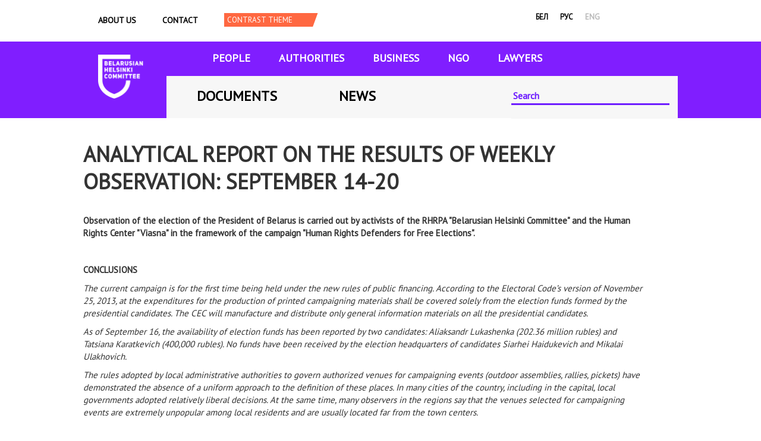

--- FILE ---
content_type: text/html; charset=utf-8
request_url: https://www.belhelcom.org/en/document/analytical-report-results-weekly-observation-september-14-20
body_size: 11034
content:
<!doctype html>
<html lang="en" dir="ltr">

<head>
  <meta charset="utf-8">
  <title>Analytical report on the results of weekly observation: September 14-20 | Беларускі Хельсінкскі Камітэт</title>
  <style type="text/css" media="all">
@import url("https://belhelcom.org/modules/system/system.base.css?shqsps");
@import url("https://belhelcom.org/modules/system/system.menus.css?shqsps");
@import url("https://belhelcom.org/modules/system/system.messages.css?shqsps");
@import url("https://belhelcom.org/modules/system/system.theme.css?shqsps");
</style>
<style type="text/css" media="all">
@import url("https://belhelcom.org/modules/field/theme/field.css?shqsps");
@import url("https://belhelcom.org/modules/node/node.css?shqsps");
@import url("https://belhelcom.org/modules/user/user.css?shqsps");
@import url("https://belhelcom.org/sites/all/modules/views/css/views.css?shqsps");
@import url("https://belhelcom.org/sites/all/modules/ckeditor/css/ckeditor.css?shqsps");
</style>
<style type="text/css" media="all">
@import url("https://belhelcom.org/sites/all/modules/colorbox/styles/default/colorbox_style.css?shqsps");
@import url("https://belhelcom.org/sites/all/modules/ctools/css/ctools.css?shqsps");
@import url("https://belhelcom.org/modules/locale/locale.css?shqsps");
@import url("https://belhelcom.org/sites/all/modules/responsive_menus/styles/responsive_menus_simple/css/responsive_menus_simple.css?shqsps");
</style>
<style type="text/css" media="all">
@import url("https://belhelcom.org/sites/all/themes/omega/alpha/css/alpha-reset.css?shqsps");
@import url("https://belhelcom.org/sites/all/themes/omega/alpha/css/alpha-mobile.css?shqsps");
@import url("https://belhelcom.org/sites/all/themes/omega/alpha/css/alpha-alpha.css?shqsps");
@import url("https://belhelcom.org/sites/all/themes/omega/omega/css/formalize.css?shqsps");
@import url("https://belhelcom.org/sites/all/themes/omega/omega/css/omega-text.css?shqsps");
@import url("https://belhelcom.org/sites/all/themes/omega/omega/css/omega-branding.css?shqsps");
@import url("https://belhelcom.org/sites/all/themes/omega/omega/css/omega-menu.css?shqsps");
@import url("https://belhelcom.org/sites/all/themes/omega/omega/css/omega-forms.css?shqsps");
@import url("https://belhelcom.org/sites/all/themes/omega/omega/css/omega-visuals.css?shqsps");
@import url("https://belhelcom.org/sites/all/themes/bhk/css/global.css?shqsps");
</style>
<style type="text/css" media="all">
@import url("https://belhelcom.org/sites/all/themes/bhk/css/bhk-alpha-default.css?shqsps");
@import url("https://belhelcom.org/sites/all/themes/bhk/css/bhk-alpha-default-normal.css?shqsps");
@import url("https://belhelcom.org/sites/all/themes/omega/alpha/css/grid/alpha_default/normal/alpha-default-normal-12.css?shqsps");
</style>
  <script type="text/javascript" src="https://belhelcom.org/sites/default/files/js/js_0RyHJ63yYLuaWsodCPCgSD8dcTIA0dqcDf8-7c2XdBw.js"></script>
<script type="text/javascript" src="https://belhelcom.org/sites/default/files/js/js_R9UbiVw2xuTUI0GZoaqMDOdX0lrZtgX-ono8RVOUEVc.js"></script>
<script type="text/javascript" src="https://belhelcom.org/sites/default/files/js/js_SsHzp_IuBOGGaH_EQo61qMOd7c4I4zWZsKaDp56XKJk.js"></script>
<script type="text/javascript" src="https://belhelcom.org/sites/default/files/js/js_43n5FBy8pZxQHxPXkf-sQF7ZiacVZke14b0VlvSA554.js"></script>
<script type="text/javascript">
<!--//--><![CDATA[//><!--
jQuery.extend(Drupal.settings, {"basePath":"\/","pathPrefix":"en\/","ajaxPageState":{"theme":"bhk","theme_token":"onaZj0mfjpLcGa2nvvSZq6Tq-8ykdKqW3kQ0wi6D1Nk","js":{"sites\/all\/modules\/jquery_update\/replace\/jquery\/1.7\/jquery.min.js":1,"misc\/jquery-extend-3.4.0.js":1,"misc\/jquery.once.js":1,"misc\/drupal.js":1,"sites\/all\/modules\/admin_menu\/admin_devel\/admin_devel.js":1,"sites\/all\/libraries\/colorbox\/jquery.colorbox-min.js":1,"sites\/all\/modules\/colorbox\/js\/colorbox.js":1,"sites\/all\/modules\/colorbox\/styles\/default\/colorbox_style.js":1,"sites\/all\/modules\/jcaption\/jcaption.js":1,"sites\/all\/modules\/ctools\/js\/auto-submit.js":1,"sites\/all\/modules\/responsive_menus\/styles\/responsive_menus_simple\/js\/responsive_menus_simple.js":1,"sites\/all\/themes\/omega\/omega\/js\/jquery.formalize.js":1,"sites\/all\/themes\/omega\/omega\/js\/omega-mediaqueries.js":1},"css":{"modules\/system\/system.base.css":1,"modules\/system\/system.menus.css":1,"modules\/system\/system.messages.css":1,"modules\/system\/system.theme.css":1,"modules\/field\/theme\/field.css":1,"modules\/node\/node.css":1,"modules\/user\/user.css":1,"sites\/all\/modules\/views\/css\/views.css":1,"sites\/all\/modules\/ckeditor\/css\/ckeditor.css":1,"sites\/all\/modules\/colorbox\/styles\/default\/colorbox_style.css":1,"sites\/all\/modules\/ctools\/css\/ctools.css":1,"modules\/locale\/locale.css":1,"sites\/all\/modules\/responsive_menus\/styles\/responsive_menus_simple\/css\/responsive_menus_simple.css":1,"sites\/all\/themes\/omega\/alpha\/css\/alpha-reset.css":1,"sites\/all\/themes\/omega\/alpha\/css\/alpha-mobile.css":1,"sites\/all\/themes\/omega\/alpha\/css\/alpha-alpha.css":1,"sites\/all\/themes\/omega\/omega\/css\/formalize.css":1,"sites\/all\/themes\/omega\/omega\/css\/omega-text.css":1,"sites\/all\/themes\/omega\/omega\/css\/omega-branding.css":1,"sites\/all\/themes\/omega\/omega\/css\/omega-menu.css":1,"sites\/all\/themes\/omega\/omega\/css\/omega-forms.css":1,"sites\/all\/themes\/omega\/omega\/css\/omega-visuals.css":1,"sites\/all\/themes\/bhk\/css\/global.css":1,"normal::sites\/all\/themes\/bhk\/css\/bhk-alpha-default.css":1,"normal::sites\/all\/themes\/bhk\/css\/bhk-alpha-default-normal.css":1,"sites\/all\/themes\/omega\/alpha\/css\/grid\/alpha_default\/normal\/alpha-default-normal-12.css":1}},"colorbox":{"opacity":"0.85","current":"{current} of {total}","previous":"\u00ab Prev","next":"Next \u00bb","close":"Close","maxWidth":"98%","maxHeight":"98%","fixed":true,"mobiledetect":true,"mobiledevicewidth":"480px"},"jcaption":{"jcaption_selectors":[".content .content img.caption"],"jcaption_alt_title":"alt","jcaption_requireText":1,"jcaption_copyStyle":1,"jcaption_removeStyle":1,"jcaption_removeClass":1,"jcaption_removeAlign":1,"jcaption_copyAlignmentToClass":0,"jcaption_copyFloatToClass":1,"jcaption_copyClassToClass":1,"jcaption_autoWidth":1,"jcaption_keepLink":0,"jcaption_styleMarkup":"font-style: italic; text-align: center;","jcaption_animate":0,"jcaption_showDuration":"200","jcaption_hideDuration":"200"},"urlIsAjaxTrusted":{"\/en\/search-index":true,"\/en\/document\/analytical-report-results-weekly-observation-september-14-20":true},"responsive_menus":[{"toggler_text":"\u2630","selectors":["#block-menu-menu-mobile-menu"],"media_size":"768","media_unit":"px","absolute":"1","remove_attributes":"1","responsive_menus_style":"responsive_menus_simple"}],"omega":{"layouts":{"primary":"normal","order":["narrow","normal","wide"],"queries":{"narrow":"all and (min-width: 740px) and (min-device-width: 740px), (max-device-width: 800px) and (min-width: 740px) and (orientation:landscape)","normal":"all and (min-width: 980px) and (min-device-width: 980px), all and (max-device-width: 1024px) and (min-width: 1024px) and (orientation:landscape)","wide":"all and (min-width: 1220px)"}}}});
//--><!]]>
</script>
  <meta http-equiv="Content-Type" content="text/html; charset=utf-8" />
<link rel="amphtml" href="https://belhelcom.org/en/document/analytical-report-results-weekly-observation-september-14-20?amp" />
<link rel="shortcut icon" href="https://belhelcom.org/sites/default/files/cornflower_1.ico" type="image/vnd.microsoft.icon" />
<meta name="description" content="Observation of the election of the President of Belarus is carried out by activists of the RHRPA &quot;Belarusian Helsinki Committee&quot; and the Human Rights Center &quot;Viasna&quot; in the framework of the campaign &quot;Human Rights Defenders for Free Elections&quot;.   CONCLUSIONS" />
<link rel="image_src" href="https://belhelcom.org/sites/all/themes/bhk/images/222.jpg" />
<link rel="canonical" href="https://belhelcom.org/en/document/analytical-report-results-weekly-observation-september-14-20" />
<link rel="shortlink" href="https://belhelcom.org/en/node/589" />
<meta property="og:site_name" content="Беларускі Хельсінкскі Камітэт" />
<meta property="og:type" content="article" />
<meta property="og:url" content="https://belhelcom.org/en/document/analytical-report-results-weekly-observation-september-14-20" />
<meta property="og:title" content="Analytical report on the results of weekly observation: September 14-20" />
<meta property="og:description" content="Observation of the election of the President of Belarus is carried out by activists of the RHRPA &quot;Belarusian Helsinki Committee&quot; and the Human Rights Center &quot;Viasna&quot; in the framework of the campaign &quot;Human Rights Defenders for Free Elections&quot;.   CONCLUSIONS" />
<meta property="og:updated_time" content="2016-11-27T02:06:52+03:00" />
<meta property="og:image" content="https://belhelcom.org/sites/all/themes/bhk/images/222.jpg" />
<meta property="article:published_time" content="2015-09-21T16:10:54+03:00" />
<meta property="article:modified_time" content="2016-11-27T02:06:52+03:00" />

  <script>
    (function(w, d, s, l, i) {
      w[l] = w[l] || [];
      w[l].push({
        'gtm.start': new Date().getTime(),
        event: 'gtm.js'
      });
      var f = d.getElementsByTagName(s)[0],
        j = d.createElement(s),
        dl = l != 'dataLayer' ? '&l=' + l : '';
      j.async = true;
      j.src =
        'https://www.googletagmanager.com/gtm.js?id=' + i + dl;
      f.parentNode.insertBefore(j, f);
    })(window, document, 'script', 'dataLayer', 'GTM-KDZ8DJ5');
  </script>
  <!-- End Google Tag Manager -->
</head>

<body class="html not-front not-logged-in no-sidebars page-node page-node- page-node-589 node-type-document i18n-en"  class="html not-front not-logged-in page-node page-node- page-node-589 node-type-document i18n-en context-document">
  <!-- Google Tag Manager (noscript) -->
  <noscript><iframe src="https://www.googletagmanager.com/ns.html?id=GTM-KDZ8DJ5" height="0" width="0" style="display:none;visibility:hidden"></iframe></noscript>
  <!-- End Google Tag Manager (noscript) -->
      <div class="page clearfix" id="page">
      <header id="section-header" class="section section-header">
  <div id="zone-user-wrapper" class="zone-wrapper zone-user-wrapper clearfix">  
  <div id="zone-user" class="zone zone-user clearfix container-12">
    <div class="grid-8 region region-user-first" id="region-user-first">
  <div class="region-inner region-user-first-inner">
    <div class="block block-menu block-menu-mobile-menu block-menu-menu-mobile-menu odd block-without-title" id="block-menu-menu-mobile-menu">
  <div class="block-inner clearfix">
                
    <div class="content clearfix">
      <ul class="menu"><li class="first leaf"><a href="/en/about" title="">About us</a></li>
<li class="leaf"><a href="/en/node/230" title="">Contact</a></li>
<li class="leaf"><a href="/en/news" title="">News</a></li>
<li class="leaf"><a href="/en/docs" title="">Documents</a></li>
<li class="leaf"><a href="/en/node/137" title="">Authorities</a></li>
<li class="leaf"><a href="/en/node/143" title="">Business</a></li>
<li class="leaf"><a href="/en/node/122" title="">For people</a></li>
<li class="leaf"><a href="/en/node/152" title="">FOR LAWERS</a></li>
<li class="leaf"><a href="/en/node/131" title="">NGO</a></li>
<li class="last leaf"><a href="/en/search-index" title="">Search</a></li>
</ul>    </div>
  </div>
</div><div class="block block-system block-menu block-main-menu block-system-main-menu even block-without-title" id="block-system-main-menu">
  <div class="block-inner clearfix">
                
    <div class="content clearfix">
      <ul class="menu"><li class="first leaf"><a href="/en/about" title="">About us</a></li>
<li class="last leaf"><a href="/en/contact">Contact</a></li>
</ul>    </div>
  </div>
</div><div class="block block-switchtheme block-switch-form block-switchtheme-switch-form odd block-without-title" id="block-switchtheme-switch-form">
  <div class="block-inner clearfix">
                
    <div class="content clearfix">
      <form action="/en/document/analytical-report-results-weekly-observation-september-14-20" method="post" id="switchtheme-switch-form" accept-charset="UTF-8"><div><div class="container-inline form-wrapper" id="edit-widget"><div class="form-item form-type-select form-item-theme">
 <select id="edit-theme" name="theme" class="form-select required"><option value="contrast">Contrast theme</option></select>
</div>
<div class="form-actions form-wrapper" id="edit-actions"><input type="submit" id="switchtheme-submit" name="op" value="Contrast theme" class="form-submit" /></div></div><input type="hidden" name="form_build_id" value="form-qyPPOaou9Ir06Nn1uApZYqEX0XefojfNQpAou7Cmtrg" />
<input type="hidden" name="form_id" value="switchtheme_switch_form" />
</div></form>    </div>
  </div>
</div>  </div>
</div><div class="grid-4 region region-user-second" id="region-user-second">
  <div class="region-inner region-user-second-inner">
    <div class="block block-locale block-language block-locale-language odd block-without-title" id="block-locale-language">
  <div class="block-inner clearfix">
                
    <div class="content clearfix">
      <ul class="language-switcher-locale-url"><li class="be first"><a href="/be/document/analitychnaya-tydnyovaya-spravazdacha-pa-vynikah-nazirannya-14-20-verasnya" class="language-link" xml:lang="be" title="Аналітычная тыднёвая справаздача па выніках назірання: 14 - 20 верасня" lang="be">бел</a></li>
<li class="ru"><a href="/ru/document/analiticheskiy-nedelnyy-otchet-po-itogam-nablyudeniya-14-20-sentyabrya" class="language-link" xml:lang="ru" title="Аналитический недельный отчет по итогам наблюдения: 14 – 20 сентября" lang="ru">рус</a></li>
<li class="en last active"><a href="/en/document/analytical-report-results-weekly-observation-september-14-20" class="language-link active" xml:lang="en" title="Analytical report on the results of weekly observation: September 14-20" lang="en">eng</a></li>
</ul>    </div>
  </div>
</div>  </div>
</div>  </div>
</div><div id="zone-branding-wrapper" class="zone-wrapper zone-branding-wrapper clearfix">  
  <div id="zone-branding" class="zone zone-branding clearfix container-12">
    <div class="grid-12 region region-branding" id="region-branding">
  <div class="region-inner region-branding-inner">
        <div class="branding-data clearfix">
            <div class="logo-img">
        <a href="/en" rel="home" title=""><img alt="Беларускі Хельсінкскі Камітэт" src="https://belhelcom.org/sites/default/files/logo-bhk-eng%402x.png" id="logo" /></a>      </div>
                </div>
        <div class="block block-menu block-menu-main-sections block-menu-menu-main-sections odd block-without-title" id="block-menu-menu-main-sections">
  <div class="block-inner clearfix">
                
    <div class="content clearfix">
      <ul class="menu"><li class="first leaf"><a href="/en/for-people" title="">People</a></li>
<li class="leaf"><a href="/en/government" title="">Authorities</a></li>
<li class="leaf"><a href="/en/business" title="">Business</a></li>
<li class="leaf"><a href="/en/ngo" title="">NGO</a></li>
<li class="last leaf"><a href="/en/media" title="">Lawyers</a></li>
</ul>    </div>
  </div>
</div><div class="block block-menu block-menu-documents-news block-menu-menu-documents-news even block-without-title" id="block-menu-menu-documents-news">
  <div class="block-inner clearfix">
                
    <div class="content clearfix">
      <ul class="menu"><li class="first leaf"><a href="/en/docs" title="">Documents</a></li>
<li class="last leaf"><a href="/en/news" title="">News</a></li>
</ul>    </div>
  </div>
</div><div class="block block-views block--exp-search-page block-views-exp-search-page odd block-without-title" id="block-views-exp-search-page">
  <div class="block-inner clearfix">
                
    <div class="content clearfix">
      <form class="ctools-auto-submit-full-form" action="/en/search-index" method="get" id="views-exposed-form-search-page" accept-charset="UTF-8"><div><div class="views-exposed-form">
  <div class="views-exposed-widgets clearfix">
          <div id="edit-search-api-wrapper" class="views-exposed-widget views-widget-filter-search_api_views_fulltext">
                        <div class="views-widget">
          <div class="form-item form-type-textfield form-item-search-api">
 <input placeholder="Search" type="text" id="edit-search-api" name="search_api" value="" size="30" maxlength="128" class="form-text" />
</div>
        </div>
              </div>
                    <div class="views-exposed-widget views-submit-button">
      <input class="ctools-use-ajax ctools-auto-submit-click js-hide form-submit" type="submit" id="edit-submit-search" name="" value="SEARCH" />    </div>
      </div>
</div>
</div></form>    </div>
  </div>
</div>  </div>
</div>  </div>
</div><div id="zone-menu-wrapper" class="zone-wrapper zone-menu-wrapper clearfix">  
  <div id="zone-menu" class="zone zone-menu clearfix container-12">
    <div class="grid-12 region region-menu" id="region-menu">
  <div class="region-inner region-menu-inner">
          </div>
</div>
  </div>
</div></header>    
      <section id="section-content" class="section section-content">
  <div id="zone-content-wrapper" class="zone-wrapper zone-content-wrapper clearfix">  
  <div id="zone-content" class="zone zone-content clearfix container-12">    
        
        <div class="grid-12 region region-content" id="region-content">
  <div class="region-inner region-content-inner">
    <a id="main-content"></a>
                <h1 class="title" id="page-title">Analytical report on the results of weekly observation: September 14-20</h1>
                        <div class="block block-system block-main block-system-main odd block-without-title" id="block-system-main">
  <div class="block-inner clearfix">
                
    <div class="content clearfix">
      <article about="/en/document/analytical-report-results-weekly-observation-september-14-20" typeof="sioc:Item foaf:Document" class="node node-document node-published node-not-promoted node-not-sticky author-editor odd clearfix" id="node-document-589">
        <span property="dc:title" content="Analytical report on the results of weekly observation: September 14-20" class="rdf-meta element-hidden"></span>    
  
  <div class="content clearfix">
    <div class="field field-name-body field-type-text-with-summary field-label-hidden"><div class="field-items"><div class="field-item odd" property="content:encoded"><p><strong>Observation of the election of the President of Belarus is carried out by activists of the RHRPA "Belarusian Helsinki Committee" and the Human Rights Center "Viasna" in the framework of the campaign "Human Rights Defenders for Free Elections".</strong></p>
<p> </p>
<p><strong>CONCLUSIONS</strong></p>
<p><em>The current campaign is for the first time being held under the new rules of public financing. According to the Electoral Code’s version of November 25, 2013, at the expenditures for the production of printed campaigning materials shall be covered solely from the election funds formed by the presidential candidates. The CEC will manufacture and distribute only general information materials on all the presidential candidates.</em></p>
<p><em>As of September 16, the availability of election funds has been reported by two candidates: Aliaksandr Lukashenka (202.36 million rubles) and Tatsiana Karatkevich (400,000 rubles). No funds have been received by the election headquarters of candidates Siarhei Haidukevich and Mikalai Ulakhovich.</em></p>
<p><em>The rules adopted by local administrative authorities to govern authorized venues for campaigning events (outdoor assemblies, rallies, pickets) have demonstrated the absence of a uniform approach to the definition of these places. In many cities of the country, including in the capital, local governments adopted relatively liberal decisions. At the same time, many observers in the regions say that the venues selected for campaigning events are extremely unpopular among local residents and are usually located far from the town centers.</em></p>
<p><em>In general, observers say the campaign is extremely lukewarm and unobtrusive for the voters. The only significant and visible campaigning event was last week’s TV addresses by three of the presidential candidates: Tatsiana Karatkevich, Siarhei Haidukevich, and Mikalai Ulakhovich.</em></p>
<p><em>Local authorities have arranged </em><a href="http://elections2015.spring96.org/en/news/79903"><em>numerous actions and cultural events</em></a><em> with the participation of Belarusian popstars, which are attended by heads of local executive authorities. The officials call on the citizens to vote for the incumbent. In particular, the ONT state-run television channel broadcast several concerts in the framework of an action entitled “We Are Together”, using a graphic symbol identical to that used in the production of printed campaign materials of residential candidate and the incumbent Aliaksandr Lukashenka.</em></p>
<p><em>The campaign observers in Salihorsk documented preparations by managers of the Belaruskali potash fertilizers giant aimed at exercising administrative control of the employees’ turnout, which constitutes a violation of the electoral law and contains elements of an offense against the constitutional rights and freedoms of the citizen. The violation has been appealed by the campaign’s lawyers to the prosecuting authorities and the Salihorsk district department of the Investigative Committee. They asked to give a legal assessment of the alleged violations.</em></p>
<p><strong>1. Preparations for the election by local executive authorities</strong></p>
<p>In accordance with the CEC’s Election Schedule, local executive and administrative bodies in coordination with the respective territorial election commissions were to determine no later than September 14 venues to host public events (outdoor meetings, rallies, pickets; to be held under a notification procedure) organized by the presidential candidates and their trustees. These authorities were to determine by September 14 premises for meetings of the presidential candidates and their trustees with voters, as well as for election meetings organized by the voters.</p>
<p>Information provided by the campaign’s long-term observers suggests the absence of a uniform approach of local executive authorities to the selection of venues for campaigning events. In a number of cases, campaigning locations are not popular among local residents and are located far from the town center.</p>
<p>On September 11, the Hlusk district executive committee’s website published decisions Nos. 21-14, 21-15, and 21-16, which determined conditions for election campaigning in the town. According to them, there is only one place for indoor electoral events, the Aryjon cinema, with another venue, the city stadium, for outdoor events. The district center, which has 7,800 residents, will have only three information stands for posting campaigning materials. According to the campaign’s observer, local government has not created adequate conditions for electoral campaigning, which have deteriorated significantly since collecting signatures for the nomination of candidates, when picketing was allowed in a greater number of places.</p>
<p>The Hrodna city executive committee’s decision of September 9 mentioned eight places for posting campaigning materials in the city’s Lieninski district, of which only one can be considered suitable for campaigning, a plaza adjacent to the youth center “Hrodna” in Savieckaja Street. The remaining places are not frequented by the city residents: the remote Kaloža Park, as well as several stadiums owned by high schools and a medical college. Campaigning opportunities in the city’s Kastryčnicki district are as poor: all the eleven locations are desolate. Most of them are playgrounds of local schools.</p>
<p>The Chocimsk district executive committee authorized only one campaigning location in the entire district, the city stadium in Lieninskaja Street. A local activist Valery Karankevich says: “The municipal stadium in Chocimsk is an almost deserted place. Sports are in decline in Chocimsk, and you can only see grazing goats and horses near the stadium. I used to stage pickets there during the 2010 presidential elections and the 2012 parliamentary elections, and there were nearly no people at all there. Back in 2012, police officers detained me on that authorized place during a picket that I staged as a candidate for the House of Representatives. I believe that by their decision the Chocimsk officials have done everything to ban any information about alternative candidates, so that the people could never learn anything about them.”</p>
<p>Locations authorized for campaigning events in the Lieninski and Kastryčnicki districts of Mahilioŭ are still not fit for the purpose. According to the campaign’s long-term observer Barys Bukhel, there is no substantial progress in this respect in comparison with previous elections. “Among new developments, campaigning is allowed near the Hipa hypermarket and the Atlas shopping center in the Kastryčnicki district. The plaza outside the Rublioŭski supermarket can no longer be used for campaigning events. All the other places actually remained from the previous election. The city center is actually banned for campaigning,” said Barys Bukhel.</p>
<p>At the same time, many observers believe that the decisions of the local executive authorities to determine the venues for campaign meetings (both outdoor and indoor), and the locations for the placing printed campaign materials are quite liberal and create suitable conditions for campaigning.</p>
<p>The Minsk city executive committee has published its decision on campaigning locations, as well as a list of premises for meetings of presidential candidates with voters and the list of places where informational boards could be installed. As during the campaign of 2010, campaigning events can be held in any suitable places on the territory of Minsk with the exception of a number of locations and facilities: the metro, pedestrian subways, six central squares, places located near government buildings, court buildings, and childcare facilities.</p>
<p>203 premises have been selected across the city to host meetings of presidential candidates and their trustees with voters, as well as campaign meetings organized by the voters: most of them are assembly halls in education and housing facilities.</p>
<p>Printed campaign products can be placed at the information stands of housing maintenance organizations (including information stands located near the entrances to residential buildings), dormitories, healthcare institutions located on the territory of Minsk.</p>
<p>Placing campaign materials of the candidates for President of the Republic of Belarus on information boards of organizations located in the territory of Minsk, the above list is not defined for the purposes of these places, with the permission of the head of the organization.</p>
<p>In Babrujsk district, presidential candidates and their representatives will be able to campaign out of doors according to a schedule adopted by the executive committee: from 8 a.m. to 10 p.m. Employees of the department of internal affairs are in charge of maintaining public order in these places. Meetings with voters are mainly allowed outside supermarkets and houses of culture, which are the most popular places among rural residents.</p>
<p>The Bychaŭ district executive committee has created favorable conditions for conducting campaigning events: election activities can be held in the Culture Center, the district center of children's arts, the assembly halls of local organizations and a number of cultural and educational institutions of the district. Campaign materials can be pasted on bulletin boards of TECs, organizations, institutions of culture, education, healthcare and commercial facilities, buildings of village councils, as well as on specially equipped boards installed in the settlements of the Bychaŭ district.</p>
<p>At the stage of campaigning in the regions, activities of the executive authorities and administrations of enterprises have become less noticeable as compared with the period of the collection of signatures and the formation of election commissions.</p>
<p>The "Human Rights Defenders for Free Elections" campaign has received information from observers in Salihorsk, who argued that on September 9 the administration of the Belaruskali JSC met with its engineering staff – managers and supervisors of all levels. The meeting was attended by the company’s director general Ivan Halavaty, his deputy for ideology and personnel Anatol Makhlai, and the director of the first mine, Aliaksandr Harbachou. “What I demand from you as your boss and will try to control as much as possible is the turnout on the election day. All heads of units will be obliged to report to their supreme heads about the turnout of their subordinates. It is not that hard, taking into account the existence of the mobile phone communication. What is yet better, do not leave this for the last day if you are not sure you will be able to vote on the day of the elections,” said Mr. Harbachou.</p>
<p>Such actions violate the constitutional right of the voters to decide personally whether to take part in the elections or not, and contain elements of an offense against the constitutional rights and freedoms.</p>
<p><strong>2. Election campaigning</strong></p>
<p>The rules of campaigning activities by the presidential candidates is set by the Electoral Code and the CEC regulations. It is forbidden to disseminate “propaganda of war, appeals for forcible change of the constitutional system, violation of the territorial integrity of the Republic of Belarus, insults or slander in relation to official persons of the Republic of Belarus and other candidates for the position of the President of the Republic of Belarus,” as well as calls to encourage or having aims to urge the disruption or cancellation or postponement of the elections. Any other restrictions and prohibitions are arbitrary. However, Article 49 of the Electoral Code bans as illegal calls for the abandonment of committing electoral actions.</p>
<p>Resolution No. 49 of the Central Election Commission of August 6, 2015 approved regulations on the use of mass media in the preparation and conduct of elections of the President of the Republic of Belarus in 2015.</p>
<p>In accordance with the Regulations, the presidential candidate is entitled to two free-of-charge performances on the TV channel “Belarus 1” and two free-of-charge performances on the First National Channel of the Belarusian Radio. Duration of one performance may not exceed 30 minutes. The speeches cannot use additional audio or video materials. The airtime for the speeches is available on weekdays: on television – from September 14 to 25, from 7 to 8 p.m., on the radio – from September 21 to October 2, from 6.10 to 7.10 p.m. The date and time of airing TV and radio programs with the campaign speeches of each of the presidential candidates is determined in accordance with the draw, which should be conducted by the CEC. TV and radio broadcasts with pre-election speeches of presidential candidates and debates shall be live, but can be recorded and broadcast later if a presidential candidate has chosen the option.</p>
<p>Resolution No. 66 of the Central Election Commission of September 10 determined schedules for the distribution of airtime for the presidential candidates’ campaign speeches on television and radio.</p>
<p>As of September 20, televised addresses were presented by three candidates: Siarhei Haidukevich, Tatsiana Karatkevich, and Mikalai Ulakhovich. Debates will be held in accordance with the Electoral Code, after participation in them was announced by all candidates except for Aliaksandr Lukashenka, who effused to take part in the debates.</p>
<p>The presidential candidate has the right to freely publish their election program in the government-owned newspapers "Sovetskaya Belorussia", "Respublika", "Narodnaja Hazieta", "Zviazda", "Minskiy Kurier", "Zara", "Vitebskiye Vesti", “Homieĺskaja Praŭda”, “Hrodzienskaja Praŭda", "Minskaja praŭda", and "Mahilioŭskija viedamasci". In the publication of election programs complied with the order of their receipt.</p>
<p>In accordance with Article 46 of the Electoral Code, “journalists and official persons of mass media shall be prohibited to conduct information television and radio programs or take part in informing about elections through such mass media if the above persons are candidates for the position of the President of the Republic of Belarus, or their proxies.” In violation of these requirements, a trustee of presidential candidate Aliaksandr Lukashenka, Henadz Davydzka, chairman of the Belarusian TV and Radio Company, participated as the host in the show "Club of Editors", which, among other things, covered the topic of elections.</p>
<p>The current election campaign is being conducted under the new rules of public financing. Previously, the rules governed the local elections in 2014. In accordance with the Electoral Code’s version of November 25, 2013, the CEC is in charge of establishing the rules of allocation and utilization of funds allocated from the national budget for the preparation and conduct of elections, and voluntarily donated to the extrabudgetary funds. These funds will, in particular, be used to manufacture and distribute informational materials about the presidential candidates. In accordance with Article 13 of the Electoral Code, the CEC manufactures general posters with biographical details of the presidential candidates to be placed at the polling stations and other designated locations. It also produces informational materials about the candidates for the President of the Republic of Belarus to be sent to the voters.</p>
<p>In accordance with the new version of Article 48-1, the candidates shall bear expenses of election campaigning (in the previous edition – additional costs). In this regard, the maximum size of expenditures from the election fund of a presidential candidate cannot exceed 9,000 basic units (previously 3,000 basic units). The candidate may donate up to 100% of this amount, an individual – up to 20 basic units, and a legal entity – up to 50 basic units.</p>
<p>According to the CEC, as of September 16, the availability of election funds was reported by two candidates: Aliaksandr Lukashenka (202.36 million rubles) and Tatsiana Karatkevich (400,000 rubles.</p>
<p>Observers report the absence of visual campaigning materials for presidential candidates. Obviously, this is due to the fact that, according to the Election Schedule, the state should complete the manufacturing of informational materials about the candidates to be sent to the voters and the general posters with the biographical information of the candidates for the President of the Republic of Belarus only on September 23. These posters will be placed at the polling stations and other designated locations. Thus, a significant part of the campaign period will be spent without printed campaign materials, unless the candidates produce them at the expense of their election funds.</p>
<p><strong>3. Complaints</strong></p>
<p>The Supreme Court of Belarus rejected a complaint by former presidential contender Viktar Tsiareshchanka against a decision of the CEC to refuse to register him as a presidential candidate. Decisions of the Supreme Court are not subject to appealing.</p>
<p>Natallia Smakhvalava, observers accredited with the Mahilioŭ district TEC, was not provided with information on the composition of local precinct election commissions. The observer complained against the violation of Article 13 of the Electoral Code in connection with the violation of the principle of transparency and openness in the conduct of elections. The Mahilioŭ district TEC found no violations and rejected the appeal.</p>
</div></div></div>  </div>
  
  <div class="clearfix">
          <nav class="links node-links clearfix"></nav>
    
      </div>
</article>    </div>
  </div>
</div>      </div>
</div>  </div>
</div></section>    
  
      <footer id="section-footer" class="section section-footer">
  <div id="zone-footer-wrapper" class="zone-wrapper zone-footer-wrapper clearfix">  
  <div id="zone-footer" class="zone zone-footer clearfix container-12">
    <div class="grid-12 region region-footer-first" id="region-footer-first">
  <div class="region-inner region-footer-first-inner">
    <div class="block block-block block-3 block-block-3 odd block-without-title" id="block-block-3">
  <div class="block-inner clearfix">
                
    <div class="content clearfix">
      <div>
<!--
<div>We support <img alt="" src="https://belhelcom.org/sites/default/files/sdg_web_horisontal_eng.png" style="height:115px; margin-bottom:10px; margin-left:200px; margin-right:200px; margin-top:10px; width:300px" /></div>
-->
<div> </div>

<div>
<!--
<br />
<br />
<br />
<br />
-->
 </div>

<div>
<!--
<br />
<br />
<br />
<br />
<br />
-->
 </div>
</div>
<!--
<div>
<div>
<br />
&nbsp;</div>
-->

<div><a class="facebook" href="https://www.facebook.com/belhelcom" target="blank">Facebook</a> <a class="twitter" href="https://twitter.com/Belhelcom" target="blank">Twitter</a> <a class="vk" href="http://vk.com/belhelcom" target="blank">VK</a> <a class="rss" href="/en/feed" target="blank">RSS</a></div>

    </div>
  </div>
</div>  </div>
</div>  </div>
</div></footer>  </div>  <div class="region region-page-bottom" id="region-page-bottom">
  <div class="region-inner region-page-bottom-inner">
      </div>
</div>  <noscript>
    <style amp-boilerplate>
      body {
        -webkit-animation: none;
        -moz-animation: none;
        -ms-animation: none;
        animation: none;
      }
    </style>
  </noscript>
<script defer src="https://static.cloudflareinsights.com/beacon.min.js/vcd15cbe7772f49c399c6a5babf22c1241717689176015" integrity="sha512-ZpsOmlRQV6y907TI0dKBHq9Md29nnaEIPlkf84rnaERnq6zvWvPUqr2ft8M1aS28oN72PdrCzSjY4U6VaAw1EQ==" data-cf-beacon='{"version":"2024.11.0","token":"1333e45940324895990ec649571064a3","r":1,"server_timing":{"name":{"cfCacheStatus":true,"cfEdge":true,"cfExtPri":true,"cfL4":true,"cfOrigin":true,"cfSpeedBrain":true},"location_startswith":null}}' crossorigin="anonymous"></script>
</body>

</html>

--- FILE ---
content_type: text/css
request_url: https://belhelcom.org/sites/all/themes/bhk/css/global.css?shqsps
body_size: 8876
content:
/* This file will hold styles for the mobile version of your website (mobile first). */
/* This also can include ANY global CSS that applies site-wide. Unless overwritten by a more specific style rule, CSS declarations in global.css will apply site-wide. */
@import url("bootstrap-classes.css");


@import url(https://fonts.googleapis.com/css?family=PT+Sans&subset=latin,cyrillic,cyrillic-ext);
@import url(https://fonts.googleapis.com/css?family=PT+Sans+Bold&subset=latin,cyrillic,cyrillic-ext);
@import url(https://fonts.googleapis.com/css?family=Exo+2:400,200,300&subset=latin,cyrillic);
@import url(https://maxcdn.bootstrapcdn.com/font-awesome/4.5.0/css/font-awesome.min.css);


@font-face {
    font-family: "PT Sans Bold";
    font-weight:700;
    src: url('../fonts/PT_Sans-Web-Bold.ttf');
}

@font-face {
    font-family: "PT Sans Narrow";
    src: url('../fonts/PT_Sans-Narrow-Web-Regular.ttf');
}

@font-face {
    font-family:"PT Sans Regular";
    src: url('../fonts/PT_Sans-Web-Regular.ttf');
}

@font-face {
    src: url('../fonts/PT_Sans-Web-Italic.ttf');
    font-family: "PT Sans Italic";
}




h1 {
    font-size: 36px;
    text-transform:uppercase;
    line-height: 46px;
    margin-top:0
}
h1, h2, h3, h4, h5, h6 {
    font-family:"PT Sans Bold", "PT Sans", "PT Sans Regular",  helvetica, "helvetica neue", arial, sans-serif;
    font-weight:700;
    letter-spacing:0;
}

h6 {
font-size: 13px;
color: #666;
text-align: center;
font-style: italic;
}

body {
    font-family:"PT Sans", "PT Sans Regular",  helvetica, "helvetica neue", arial, sans-serif;

}

blockquote {
    border-left: 5px solid #DDDDDD;
    margin: 15px 30px 15px 10px;
    padding-left: 20px;
}

.content a,
.content a:visited {
  color:#6e1eff;
}

pre {
    color: #006699;
    display: block;
    float: left;
    font-family: "PT Sans", Arial,"Helvetica Neue",Helvetica,FreeSans,sans-serif;
    font-size: 17px;
    line-height: 20px;
    margin: 10px 15px 5px;
    white-space: normal;
    width: 170px;
}


img {
    max-width: 100%;
    height:auto;
}



/* Captions for images in ckeditor */

span.caption.left {
  display: block;
  margin: 5px 10px 50px 5px !important;
}

span.caption.left p {
   clear: left;
    color: #666666;
    float: left;
    font-size: 11px;
    line-height: 14px;
    margin-bottom: 10px;
    margin-right: 20px;
    width: 100%;
}

body.node-type-article .content .field-name-body img {
    margin-right: 24px;
    margin-left: 24px;
    margin-bottom: 16px;
    max-width:100%!important;
    height:auto!important;
}




.block-menu ul.menu li{
    float: left;
    list-style: none;
}
.block-main-menu ul.menu li{
    margin: 22px 37px 0px 0px;
    padding-top: 2px;
}
.block-main-menu ul.menu li a{
    font-family: "PT Sans Bold", "PT Sans", "PT Sans Regular",  helvetica, "helvetica neue", arial, sans-serif;
    font-weight:700;
    color: #000;
    text-transform: uppercase;
    text-decoration: none;
}
.block-main-menu ul.menu li:nth-child(3){
    padding-top: 0px!important;
}
.block-main-menu ul.menu li:nth-child(3) a{
    background: url("../images/bg-top-contrast.PNG") no-repeat;
    width: 146px;
    height: 21px;
    display: block;
    color: #FFF;
    padding-left: 10px;
    padding-top: 2px;
}
.block-language{
    float: right;
    margin-right: 25px;
    width:134px;
    z-index:99999!important;
}
.block-language ul li{
    float: left;
    list-style: none;
    margin-right: 20px;
    margin-top: 8px;
}
.block-language ul li a{
    font-family: "PT Sans Bold", "PT Sans", "PT Sans Regular",  helvetica, "helvetica neue", arial, sans-serif;    font-weight:700;
    font-size: 13px;
    text-transform: uppercase;
    color: #000;
    text-decoration: none;
}
.block-language ul li.active a{
    color: #b9b9b9;
}
.locale-untranslated {
  display:none;
}

.region-branding{
    width: 100%!important;
/*    background-color: #6e1eff;*/
    height: 130px;
    margin-top: 22px;
}

.not-front .region-branding {
    margin-bottom:40px;
}
.region-branding .logo-img{
    float: left;
}
.region-branding .logo-img{
    margin-top: 25px;
    margin-left: 25px;
}

.region-branding .logo-img img{
   width: 96px;
   height:auto;
}


.region-branding .branding-data{
    float: left;
    width: 140px;
    height: 130px;
}
.region-branding .block-menu-menu-main-sections{
    float: left;
    width: 820px;
}
.region-branding .block-menu-documents-news{
    float: left;
    width: 580px;
    background: #f7f7f7;
    padding: 14px 0px 15px 44px;
    height: 71px; /*upd*/
}

.region-branding .block-menu-documents-news a{
    color: #000!important;
    text-decoration: none;
    font-size: 24px;
    text-transform: uppercase;
    font-family: "PT Sans Bold", "PT Sans", "PT Sans Regular",  helvetica, "helvetica neue", arial, sans-serif;    font-weight:700;
    margin-right: 90px;
}

.region-branding .block-views-exp-search-page{
    float: left;
    width: 220px;
    background: #f7f7f7;
    padding: 13px 0 9px 0;
}

.not-front .region-branding .block-views-exp-search-page{
    width: 280px;
}


input.form-text:active,
input.form-text:focus {
   box-shadow:0 0 0 transparent;
}

.block-menu-main-sections li {
  margin-left:0;
}


.block-menu-main-sections li:first-child{
    margin-left: 77px!important;
}
.block-menu-main-sections li{
    padding: 18px 0px 18px 0px;
}



.block-menu-main-sections li a{
    color: #FFF!important;
    font-size: 18px;
    text-decoration: none;
    text-transform: uppercase;
    font-family: "PT Sans Bold", "PT Sans", "PT Sans Regular",  helvetica, "helvetica neue", arial, sans-serif;    font-weight:700;
    margin-right: 79px;
}

/*english menu*/
.i18n-en .block-menu-main-sections li a {
    margin-right: 41px;
}

.i18n-en .block-menu-main-sections li:first-child {
    margin-left: 87px;
}

/*
.i18n-en .region-branding .block-menu-documents-news {
    width: 547px;
}
*/

body.front .zone-content-wrapper{
    margin-top: 67px;
}

body.not-front .zone-content-wrapper{
    margin-top: 36px;
}

body.front .zone-content-wrapper h1#page-title{
    display: none;
}
.container-12{
    width: 1000px!important;
}
.views-widget-filter-search_api_views_fulltext input.form-text{
    color: #6e1eff;
    font-size: 16px;
    font-family: "PT Sans Bold", "PT Sans", "PT Sans Regular",  helvetica, "helvetica neue", arial, sans-serif;    font-weight:700;
    border: none;
    border-bottom: 3px solid #6e1eff;
    background: #f7f7f7;
    width: 100%;
}
.views-widget-filter-search_api_views_fulltext input.form-text:focus{
    outline: none;
}
::-webkit-input-placeholder {color: #6e1eff;}
::-moz-placeholder          {color: #6e1eff;}
:-moz-placeholder           {color: #6e1eff;}
:-ms-input-placeholder      {color: #6e1eff;}

.block-views-frontpage-news-block h2.block-title{
    margin-top: 50px;
}

h2.block-title {
    font-size: 22px;
    color: #6e1eff;
    font-family: "PT Sans Bold", "PT Sans", "PT Sans Regular",  helvetica, "helvetica neue", arial, sans-serif;    font-weight:700;
}

#region-sidebar-second {
    margin-top:2px;
}

#region-sidebar-second h2.block-title {
    text-transform:uppercase;
    margin-bottom:24px;
    line-height: 21px;
}

#region-content h2.block-title {
    font-size: 24px;
    color: #6e1eff;
    font-family: "PT Sans Bold", "PT Sans", "PT Sans Regular",  helvetica, "helvetica neue", arial, sans-serif;    font-weight:700;
    border-bottom: 3px solid #6e1eff;
}
.view-frontpage-news ul li{
    list-style: none;
    float: left;
    width: 280px;
    margin-right: 49px;
    font-size: 14px;
    line-height: 20px;
    font-family:"PT Sans Regular", 'PT Sans', helvetica, "helvetica neue", arial, sans-serif;
    margin-top: 20px;
}

.view-frontpage-news ul li:nth-child(3) {
    margin-right:0!important;
}

.view-content ul li{
    list-style: none;
    font-size: 14px;
    line-height: 20px;
    font-family:"PT Sans Regular", 'PT Sans', helvetica, "helvetica neue", arial, sans-serif;
}

@media all and (min-width: 1000px) { 

.view--front-priority-themes .view-footer,
.view-frontpage-news .view-footer {
    display: table;
    position: absolute;
    margin-left: 1000px;
    margin-top: 110px;

}
}

@media all and (max-width: 1000px) { 

.view--front-priority-themes .view-footer,
.view-frontpage-news .view-footer {
    display:block;
    overflow:hidden;
    clear:both;
    margin: 40px auto;
}
}

.view--front-priority-themes .view-footer,
.view-frontpage-news .view-footer {
    background: url("../images/bg-next.png") no-repeat;
    padding-top: 30px;

    font-family: "PT Sans Italic", "PT Sans Regular", 'PT Sans', helvetica, "helvetica neue", arial, sans-serif; 
    width: 90px;
    line-height: 14px;

}


.view--front-priority-themes .view-footer{
    margin-top: 75px;
}

.view--front-priority-themes .view-footer a{
    width: 30px;
    display: block;
    color: #7d74d3;
    font-size:12px;
}

@media all and (max-width: 600px) { 
.block--front-priority-themes-block ul li a {
    min-width:99%!important;
}
}





.view-frontpage-news .view-footer a,
.field-slideshow-controls a {
    font-size: 12px;
    color: #7d74d3;
    text-transform:uppercase;
}

.field-slideshow-controls .next {
  float:right;
}

.field-slideshow-controls {
    padding-top:16px;
    margin-top:16px;
}

.field-slideshow-controls .prev:before,
.field-slideshow-controls .next:after {
   font-size: 5em;
   width: 30px;
   display:inline-block;
   font: normal normal normal 14px/1 FontAwesome;
   font-size: inherit;
   text-rendering: auto;
   -webkit-font-smoothing: antialiased;
   -moz-osx-font-smoothing: grayscale;

}

.prev:before {
   content: "\f060";

}

.next:after {
    content: "\f061";
    text-align:right;
}


.view-frontpage-news ul li:nth-child(3){
    margin-right: 0!important;
}
.view-frontpage-news ul li img{
    float: left;
    margin-right: 15px;
    height: 90px;
    width: 90px;
    border-radius: 50%;
    margin-left: -33px;
}

.view-frontpage-news ul li img.file-icon {
    width:16px;
    height:auto;
    float: none;
    margin-right: 6px;
    border-radius: 0;
    margin-left: 6px;
}

.view-frontpage-news .post-date{
    color: #4c4c4c;
    font-size: 12px;
    font-family: "PT Sans Italic", "PT Sans Regular", 'PT Sans', helvetica, "helvetica neue", arial, sans-serif;       font-style:italic;
}
.view-frontpage-news ul li h3.title{
    font-size: 18px;
    line-height: 22px;
}
.view-frontpage-news ul li h3.title a{
    color: #000;
    font-family: "PT Sans Bold", "PT Sans", "PT Sans Regular",  helvetica, "helvetica neue", arial, sans-serif;    font-weight:700;
    text-decoration: none;
}
.view-frontpage-news ul li h3.title a:hover{
    color: #6e1eff;
    text-decoration: underline;
}
.block--front-priority-themes-block{
    margin-top: 100px;
}
.block--front-priority-themes-block ul li{
    list-style: none;
    float: left;
    margin-right: 30px;
    margin-top: 10px;
    margin-bottom: 40px;
}
.block--front-priority-themes-block h2{
    font-size: 18px;
}
.block--front-priority-themes-block ul li a{
    color: #0b0559!important;
    text-transform: uppercase;
    font-family: 'Exo 2', sans-serif;
    font-weight: 100;
    text-decoration: none;
    line-height: 24px;
    font-size: 24px;
    width: 212.5px;
    height: 90px;
    border-bottom: 8px solid #efefef;
    display: block;
}
.block--front-priority-themes-block ul li a:hover{
    color: #ff6e91!important;
    border-bottom: 8px solid #ff6e91;
}
.block--front-priority-themes-block ul li:nth-child(4n){
    margin-right: 0px;
}
.grid-1, .grid-2, .grid-3, .grid-4, .grid-5, .grid-6, .grid-7, .grid-8, .grid-9, .grid-10, .grid-11, .grid-12{
    margin-left: 0px!important;
    margin-right: 0px!important;
}
h6.site-slogan{
    display: none;
}
body.front .feat img{
    margin-left: -100px;
    width:1200px;
    max-width:1200px!Important;
}


.not-front #section-footer {
  margin-top:64px;
}

.zone-footer-wrapper{
    background: #2d0d67 linear-gradient(to bottom, #7225ff 0px, #7225ff 75%, #2d0d67 75%, #2d0d67 100%) repeat scroll 0 0;

    /*height: 201px;*/
}
.footer-logo{
    margin-top: 38px;
    margin-right: 155px;
    float: left;
    width:95px;
    height:auto;
}
.footer1{
    height: 139px;
    color: #FFF;
    width: 1000px;
}
.footer1 .left-footer{
    font-size: 28px;
    font-family: "PT Sans Bold", sans-serif;
    font-weight: bold;
    margin-top: 43px;
    height: 94px;
    float: left;
    margin-right: 48px;
}
.footer1 .center-footer a{
    color: #FFF;
    text-decoration: none;
}
.footer1 .center-footer a{
    text-decoration: underline;
}
.footer1 .center-footer{
    width: 188px;
    margin-right: 70px;
}
.footer1 .center-footer,
.footer1 .right-footer{
    font-size: 11px;
    font-family: "PT Sans Regular", sans-serif;
    float: left;
    line-height: 17px;
    height: 99px;
    margin-top: 38px;
}
.footer1 .right-footer{
    width: 207px;
    margin-right: 100px;
}
.footer2{
    color: #FFF;
    font-family: "PT Sans Regular", sans-serif;
    width: 1000px;
}
.footer2 .footer-name{
    width: 231px;
    font-size: 12px;
    line-height: 14px;
    float: left;
    letter-spacing: -0.04em;
    margin-right: 25px;
    margin-top: 17px;
}
.footer2 .copyright{
    font-size: 11px;
    float: left;
    margin-top: 17px;
}
.footer2 .social-buttons{
    float: right;
    margin-right: 69px;
}
.footer2 .social-buttons a{
    float: left;
    width: 20px;
    height: 22px;
    margin-left: 40px;
    color: rgba(0,0,0,0.0);
    margin-top: 22px;
}
.footer2 .social-buttons a.facebook{
    background: url("../images/icons.png");
}
.footer2 .social-buttons a.twitter{
    background: url("../images/icons.png") 0 -20px;
}
.footer2 .social-buttons a.rss{
    background: url("../images/icons.png") 0 -40px no-repeat;
}
.footer2 .social-buttons a.vk{
    background: url("../images/icons.png") 0 -63px no-repeat;
    width: 28px;
}
.block-system-main-menu{
    margin-left: 25px;
}
.section-header{
    background: url("../images/bg-top-menu.png") repeat-x #801EFF;
    height:199px;
}

/*switch theme*/
#edit-widget #edit-theme {display:none;}

/*old form*/
/*
#block-switchtheme-switch-form {
    float:left;
    width:158px;
    margin: 22px 37px 0 0;
    padding: 0 10px 0 0;
    background: #ff6841 url("[data-uri]") no-repeat scroll 100% 0;
}
*/

/*older form*/
/*    border-right: 30px solid #fff;
    border-bottom: 30px solid #ff6841;
    height: 0;
    line-height: 50px;
*/


/*new form*/

#block-switchtheme-switch-form {
    float:left;
    width:158px;
    margin: 22px 37px 0 0;
    padding: 0 10px 0 0;
    background: transparent;
    position:relative;
overflow:hidden;
color:#fff;
height:23px;
}



/*make the hamburger menu more visible*/

.responsive-menus.responsified span.toggler {
    padding: 1px;
    display: block;
    background: #000;
    color: #fff!important;
    border-radius: 0 !important;
    box-shadow: 0 0 0 transparent!important;
    font-size: 2.1em!important;
    text-align: center;
    cursor: pointer;
    outline: none;
    font-weight: 700;
    width: 100%;
    box-shadow: none;
    height: 40px;
    opacity:1!important;
}

.responsive-menus.responsified .responsive-menus-simple {
    box-shadow: 0 0 0 transparent!important;

}



/*orange slanted bg*/
#switchtheme-submit {
  position:relative;
}

/*display the slanted orange background only for 720px+screens*/
@media only screen and (min-device-width: 720px) {

#block-switchtheme-switch-form {
  background:#ff6841;
}

#switchtheme-submit:after,
#block-switchtheme-switch-form:after{
  content:"";
  position:absolute;
  background:#ff6841;
  width:162px;
  height:250px;
  transform: rotate(20deg);
  transform-origin: 200% 9%;
  border-right: 10px solid #fff;
}

#switchtheme-submit {
  z-index: 999;
}

}


#switchtheme-submit {
    font-family: "PT Sans Bold", "PT Sans", "PT Sans Regular",  helvetica, "helvetica neue", arial, sans-serif;    font-weight:700;
    font-weight: 500;
    text-decoration: none;
    text-transform: uppercase;
    font-size: 13px;
    border:0 none transparent!important;
    background: none!important;
    color:#fff;
    padding-left: 5px;
    text-shadow: none !important;
}

#switchtheme-submit:focus,
#switchtheme-submit:active {
    box-shadow: 0 0 0 transparent!important;
}

.block-system-main-menu {
    float:left;
}


/*forms*/
input.button {
  border-radius:0!important;
  background:#25257D;
  color:#fff;
  padding:4px 20px;
  font-size:16px;
}


/*news node*/

.content .node-article .field-name-field-image {
  float:left;
  margin-right:24px;
}

#block-views-read-also-news-block {
  margin-top:8px;
}

.field-name-field-team-photo img {
  float:left;
  margin-right:32px;
}

.page-node .field-name-body  {
  font-size:15px;
}

.field-type-image {
  margin-bottom:16px;
}

.page-node .field-name-field-topic-article,
.page-node .field-name-field-topic-article .field-item {
  display: inline-block;
  margin-right:24px;
}

.page-node .field-name-field-topic-article  {
  border-left:1px solid #222;
  padding-left:24px;
  margin-left:16px;
}

.page-node article .submitted,
.page-node article .field-name-field-tags {
  display:block;
  margin-bottom:36px;
  font-size:12px;

}

footer.submitted  a {
  color:#222;
}

.page-node article .field-name-field-tags a {
  float:left;
  margin-right:16px;
  color: #222;
}

.page-node article .field-name-field-tags,
.service-links {
  clear:both;
  display:block;
  height: 1px;
}

.region-sidebar-second {
  margin-left:60px!important;
}



/*sharing tools on nodes*/

.service-links .links,
.service-links .links li {
  list-style-type:none;
}

.service-links .links li {
  float:left;
  margin-right:24px;
}

.service-links .links {
  margin-bottom:24px;
}


/*view-about-bhc*/


/*mobile about*/

.view-about-bhc .view-footer {
  clear:left;
}

.view-about-bhc .name a:visited {
  color:#000;
}


.view-about-bhc .view-content li {
    margin-bottom:24px;
    overflow:hidden;
    float: left;
    margin-bottom: 24px;
    margin-right: 1.5%;
    overflow: hidden;
    width: 48%;
}

.view-about-bhc .name,
.view-about-bhc .views-field-title, .view-about-bhc h3.title {
  margin-top:0!important;
}


.view-about-bhc img {
  float:left;
  margin-right:16px;
}



#block-views-about-bhc-block,
#block-views-about-bhc-block-2 {
  margin-top:24px;
}

.view-about-bhc {
    display: block;
    margin: 24px 0 32px;
    overflow: hidden;
}

.view-about-bhc img {
  float:left;
  margin-right:16px;
}

.view-faq .question {
  clear:both;
  overflow:hidden;
  display:Block;
}

.view-about-bhc .name,
.view-about-bhc .views-field-title,
.view-about-bhc h3.title  {
  text-transform:uppercase;
  margin-bottom: 20px;
  font-size: 21px;
  font-weight:700;
  clear:right;
  display:block;
  font-family: "PT Sans Bold", "PT Sans", "PT Sans Regular",  helvetica, "helvetica neue", arial, sans-serif;    font-weight:700;
}

.view-about-bhc .name a,
.view-about-bhc .views-field-title a,
.view-about-bhc h3.title a {
  color:#000;
  font-weight:500;
}

.view-faq {
  display:block;
  clear:both;
}

.view-faq .question a {
/*  float:left;
  font-size:21px;
  text-transform:uppercase;*/
}

.view-faq .question {
  clear:both;
  overflow:hidden;
  display:inline;
}



/*page news*/
.view-articles li,
.view-articles ul {
  list-style-type:none;
}
.view-articles li {
    border-bottom: 1px solid #ccc;
    list-style-type: none;
    margin-bottom: 40px;
    padding-bottom: 34px;
}
.view-articles h3.title {
    font-size: 21px;
    line-height: 26px;
    margin-top: 12px;
}

.view-articles h3.title a {
    color:#000;
    text-decoration:none;
}

.view-articles img {
  float:left;
  margin-right:40px;
}

.view-articles .view-content li {
  clear:both;
  display:block;
  overflow:hidden;
}


/*custom page styles*/
#region-sidebar-second ul,
#region-sidebar-second ul li {
  list-style-type:none;
}

.menu-sidebar a,
#region-sidebar-second .block .content a,
#region-sidebar-second h3 a{
  color:#000;
  font-weight:700;
  text-decoration:none;
  font-size: 16px;
}

.menu-sidebar a {
  line-height:30px;
}

h3.title {
  font-family: "PT Sans Bold", "PT Sans", "PT Sans Regular",  helvetica, "helvetica neue", arial, sans-serif;    font-weight:700;
}



/*homepage*/
.block-frontpage-feature-block-block {
    display: block;
    height: 380px;
    position: relative;
    text-align: center !important;
    width: 100%;
/*    background-color:#4E3CA2;*/
    overflow:hidden;
}

.block-frontpage-feature-block-block .view-content > div > a {
    display: block;
    height: 380px;
    padding: 33px 40px !important;
    width: 100%;
}

.block-frontpage-feature-block-block h3,
.block-frontpage-feature-block-block h2,
.block-frontpage-feature-block-block a,
.block-frontpage-feature-block-block div {
  color:#fff!important;
  text-decoration:none;
  z-index:9999!important;
}


.block-frontpage-feature-block-block img {
/*    height: 380px;*/
    left: 0;
    position: absolute;
    top: 0;
    width: 100% !important;
    z-index: -9999;
}

.block-frontpage-feature-block-block h2 {
    font-family: "PT Sans Bold", "PT Sans", "PT Sans Regular",  helvetica, "helvetica neue", arial, sans-serif;    font-weight:700;
    font-size: 41px;
    font-weight: 700;
    letter-spacing: -.4px;
    line-height: 44px;
    text-transform: uppercase;
}



.block-frontpage-feature-block-block .subtitle {
  font-family: "PT Sans Italic", "PT Sans Regular", 'PT Sans', helvetica, "helvetica neue", arial, sans-serif;       
    font-size: 35px;
    font-weight: 700;
    line-height: 29px;
    margin-top: 10px;
}

.lede {
    font-size: 22px;
    line-height: 33px;
    margin: 32px 0 0;
    text-shadow: 1px 1px #26195f;
}




/*topic page e.g. death penalty*/

.view-topic-page .view-header {
  width:344px;
  float:left;
  margin-right:12px;
  max-width:100%;
}

.page-taxonomy-term-24 .region-branding .block-views-exp-search-page {
    background: #f7f7f7 none repeat scroll 0 0;
    float: left;
    padding: 13px 0 9px;
    width: 280px;
}

.menu-sidebar a, #region-sidebar-second .block .content a, #region-sidebar-second h3 a {
    color: #000!important;
    font-size: 16px;
    font-weight: 700;
    text-decoration: none;
}

.view-topic-page >.view-content>ul>li {
  background:#F7F7F7;
  padding:0 10px;
  width:47%;
  float:left;
  margin-bottom:24px;
}

.view-topic-page >.view-content>ul>li.even {
  margin-right:12px;
}

.subtopic-articles a {
  line-height: 14px !important;
  font-weight:500!Important;
}

.subtopic-articles li {
  margin-bottom: 10px;
}

.more-link,
.more-link a {
    color: #7d74d3;
    font-size: 12px;
    font-style:italic;
    text-align:right;
    text-decoration:underline;
}

/*only death penalty*/
.page-taxonomy-term-24 #page #zone-content {
    -moz-border-bottom-colors: none;
    -moz-border-left-colors: none;
    -moz-border-right-colors: none;
    -moz-border-top-colors: none;
    background: #fff none repeat scroll 0 0;
    border-bottom: 29px solid #fff;
    border-image: none;
    border-left: 24px solid #fff;
    border-right-width: 0 !important;
    border-top: 24px solid #fff;
    margin-bottom: 0;
}

/*only death penalty*/
.page-taxonomy-term-24 #section-footer {
  margin-top:32px;
}


/*custom page styles*/
#region-sidebar-second ul,
#region-sidebar-second ul li {
  list-style-type:none;
}

.menu-sidebar a,
#region-sidebar-second .block .content a,
#region-sidebar-second h3 a{
  color:#000;
  font-weight:700;
  text-decoration:none;
  font-size: 16px;
  line-height: 100% !important;
}

.menu-sidebar a {
  line-height:30px;
}

h3.title {
  font-family: "PT Sans Bold", "PT Sans", "PT Sans Regular",  helvetica, "helvetica neue", arial, sans-serif;
  font-weight:700;
}



.menu-sidebar a {
  font-family: "PT Sans", "PT Sans Regular", helvetica, "helvetica neue", arial, sans-serif;
}


.menu-sidebar li a,
.menu-sidebar li,
.menu-sidebar ul {
  line-height:16px;
}


/*topic page subblocks*/
.view-topic-page .view-content > ul > li.odd,
.view-topic-page .view-content > ul > li.even {
  min-height:276px;
  width:344px;
  margin-left:0!important;
  background:#f7f7f7;
  overflow:hidden;
  float:left;
  max-width: 100%;
}

.view-topic-page .view-content > ul > li .subtopic-articles a,
.view-topic-page .view-content > ul > li .title  {
  padding:0 0 0 16px;
  width:90%;
  display:block;
  margin-bottom:12px;
  font-family:"PT Sans", "PT Sans Regular",  helvetica, "helvetica neue", arial, sans-serif;
  font-weight:500;
}

.view-topic-page .view-content .col-md-6 {
  width:100%!important;
}

.view-topic-page .view-header img {
  float:left;
}

/*mobile death penalty page*/
@media all and (min-width: 700px) {

.page-taxonomy-term-24  #page {
    background:url(../images/capital-punishment-topic.jpg) repeat;
 				}

}





.more-link a {
    text-decoration: underline;
	font-style:italic;
	color:#6E1EFF;
	text-transform:uppercase;
	font-size:12px;
}






.page-taxonomy-term-24  #page #zone-content {
    background:#fff;
}

.page-taxonomy-term-24  h2.block-title {
    margin-top:28px;
}

body.not-front .zone-content-wrapper{
    margin-top: 0;
}


.region-sidebar-second {
    margin-left: 38px !important;
}






/*document node*/

.node-document .field-name-field-document-file {
    margin-top:24px;
}


.field-name-field-document-file .file a {
    font-size:18px;
    color:#ff6e91;
    font-weight: 700;
}

.field-name-field-document-file .file img {
    position:relative;
    top:-3px;
    width:48px;
}

.file-icon {
    width:16px;
    height:auto;
}

/*team pages*/

.field-name-field-pasada {
    font-weight:700;
    font-size:20px;
    line-height:40px;
}

.context-for-people h1#page-title {
    display: none;
}

.context-for-people h2.subtitle {
    margin-bottom:32px;
    margin-top:0;
}

/*documents page*/
.context-docs h1#page-title {
    display:none;
}

.context-docs #block-quicktabs-documents h2.section-title {
  margin-top:0;
  line-height:100%;
}

.context-docs ul.quicktabs-tabs.quicktabs-style-navlist {
    width: 30%;
    letter-spacing:-.5px;
    padding-top:0;
}

.context-docs ul.quicktabs-tabs.quicktabs-style-navlist li {
    margin-left:0;

}

ul.quicktabs-tabs.quicktabs-style-navlist li.active a {
    color: #6e1eff!important;
    font-weight:500;
}

ul.quicktabs-tabs.quicktabs-style-navlist li.active {
    background:#F6F6F6;
    position:relative;
    top:-1px;
    border-bottom:0 none transparent!important;
}

ul.quicktabs-tabs.quicktabs-style-navlist li a {
    font-family: "PT Sans Bold", "PT Sans", "PT Sans Regular",  helvetica, "helvetica neue", arial, sans-serif;
    font-weight:700;
    text-transform:uppercase;
    color:#8F8F8F;
    font-size:16px;
    text-align: left;
    width:100%;

display: inline-block;
overflow-wrap: break-word;
word-wrap: break-word;
word-break: normal;
line-break: strict;
hyphens: none;
-webkit-hyphens: none;
-moz-hyphens: none;
overflow-wrap: break-word;
  word-wrap: break-word;

  -ms-word-break: break-all;
  /* This is the dangerous one in WebKit, as it breaks things wherever */
  word-break: break-all;
  /* Instead use this non-standard one: */
  word-break: break-word;

  /* Adds a hyphen where the word breaks, if supported (No Blink) */
  -ms-hyphens: auto;
  -moz-hyphens: auto;
  -webkit-hyphens: auto;
  hyphens: auto;
  white-space:pre-line;
  line-height:18px;
}

ul.quicktabs-tabs.quicktabs-style-navlist li {
    margin-bottom:0!important;
    border-bottom:1px solid #8F8F8F;
    padding:20px;
}

#block-views-documents-block-1 {
    margin-top:40px;
}

ul.quicktabs-tabs.quicktabs-style-navlist li.active {
    border:0 none transparent!Important;
}

.quicktabs_main.quicktabs-style-navlist {
    border:0 none transparent!Important;
    background:transparent;
}

.quicktabs_main.quicktabs-style-navlist {
    padding:16px 16px 8px 24px;
}

.quicktabs_main.quicktabs-style-navlist li {
    margin-bottom:16px;

}

ul.quicktabs-tabs.quicktabs-style-navlist li {
    padding: 12px;
    word-wrap:break-word!important;
    overflow:hidden;
}

#quicktabs-documents .file-icon,
#region-sidebar-second .file-icon {
    display:none;
}

h1#page-title {
    margin-bottom:32px;
}


/*pager*/

.pager li.pager-first a, .pager li.pager-previous a, .pager li.pager-next a, .pager li.pager-last a {
    padding: 6px!important;
    text-align: center;
    width: 133px;
    line-height: 24px;

}

.pager li.pager-current,
.pager,
.pager a,
.item-list .pager li {
  background:none transparent!important;
  border-color: transparent;
  color:#7225FF!important;
  font-size:16px;
  line-height: 40px;
}

.pager li.pager-current {
/*  color:#ff6841!important;*/
  opacity:.5;
}


.item-list .pager {
    float:right;
    font-size: 16px;
    margin: 0;
    padding: 32px 0 0 0;
    position: relative;
    text-align: right;
    line-height:40px;
}

.item-list .pager li:hover a {
    background:#F7F7F7!important;
    color:#2D0D67!important;
}

.pager li.pager-current {
    font-weight: bold;
    padding: 1px 6px!important;
}

.pager .last {
    display:none!important;
}


.pager li.pager-next,
.pager li.pager-last,
.pager li.pager-next a,
.pager li.pager-last a, {
  width:60px!important;
  line-height: 40px;
}

.pager li.pager-next {
  right:0;
  position:relative!important;
  float:left!important;
}


.pager li.pager-ellipsis,
.pager li.pager-current,
.pager li a {
    padding: 2px 8px!important;
    text-decoration: none;
}


/*mobile menu*/
/*hide on non-mobile*/
@media only screen
  and (min-device-width: 481px)
{

.toggler,
.block-menu-mobile-menu {
    display:none;
}


}

/*hide main menus on mobile*/
@media only screen
  and (max-device-width: 480px) {

   .block-menu-menu-main-sections,
   .block-menu-documents-news,
   .block-main-menu {
    display:none;
}




}



#block-views-about-bhc-block > .block-inner > a {
  text-decoration:none!important;
}

.page-about .question.active {
    display: none;
}

.page-about #block-block-1 h2 {
    border-bottom: 3px solid #6e1eff;
    color: #6e1eff;
    font-family: "PT Sans Bold", "PT Sans", "PT Sans Regular",  helvetica, "helvetica neue", arial, sans-serif;    font-weight:700;
    font-size: 24px;
}

/*overrides*/

.content a,
.content a:visited {
  color:#6e1eff;
}


.view-content ul li {
  font-family:"pt sans"
}


/*search page*/


.views-exposed-form .views-exposed-widget {
  width: 100%;
}

#results-column-2 > div,
#results-column-3 > div {
  margin-bottom:24px;
  font-size:16px;
  padding-right:24px;
}

#results-column-2 > h3,
#results-column-3 > h3 {
  margin-top:0!Important;
}


/*  START OF COPIED FROM bhk-alpha-default-narrow  */
@media only screen and (max-device-width: 480px) {

/*narrow mobile grid*/

/**
 * This will display them grid elements as blocks rather than inline for mobile browsers
 * (essentially anything smaller than the narrow grid size, and media query declares.
 */

.grid-1, .grid-2, .grid-3, .grid-4, .grid-5, .grid-6, .grid-7, .grid-8, .grid-9, .grid-10,
.grid-11, .grid-12, .grid-13, .grid-14, .grid-15, .grid-16, .grid-17, .grid-18, .grid-19,
.grid-20, .grid-21, .grid-22, .grid-23, .grid-24,
.col-md-6,
.col-lg-6,
.col-lg-12,
.view-frontpage-news ul li,
.container-12
 {
  position: relative;
    margin-left: 34px;
    margin-right: 34px !important;
    position: relative;
    width: 95% !important;
  display:block;
  float:none;
  }

/* Grid panels inside blocks need their margins negated. */
.container-12 .block .omega-grid,
.container-16 .block .omega-grid,
.container-24 .block .omega-grid {
  position: relative;
  margin-left: -10px;
  margin-right: -10px;
}


.view-frontpage-news ul li {
  display:block;
}


/*about founders list*/
.view-about-bhc .view-content li {
    min-height: 326px;
}



/*hide top menus on mobile*/
#block-menu-menu-documents-news,
#block-system-main-menu,
#block-menu-menu-main-sections,
#block-views-exp-search-page {
  display:none;
}

.region-branding .logo-img,
img#logo {
  margin-top:0!important;
}


body,
.footer1,
.footer2 {
  max-width:720px!important;
  min-width:100%!important;
  width:100%!important;
}

#region-footer-first {
  background:#7225FF;
}

.footer2 {
  background:#2D0D67;
  overflow: hidden;
}

#region-branding {
  float:none!important;/*position the logo inside the header on mobiles*/
}


.block-language ul li.active a,
.block-language ul li a {
  color: #fff!important;
}

.block-language ul li {
  margin-right:18px;
}

#block-views-frontpage-feature-block-block {
  background:#801EFF;
  width:100%;
   margin: 0 auto 0;
}

.block-frontpage-feature-block-block h2 {
    font-family: "PT Sans Bold", "PT Sans", "PT Sans Regular",  helvetica, "helvetica neue", arial, sans-serif;    font-weight:700;
    font-size: 34px;
}


.lede {
    font-size: 18px;
    line-height: 25px;
    margin: 18px 0 0;
    text-shadow: 1px 1px #26195f;
}

.block-frontpage-feature-block-block .subtitle {
    font-family: "PT Sans Italic", "PT Sans Regular", 'PT Sans', helvetica, "helvetica neue", arial, sans-serif;       font-style:italic;
    font-size: 28px;
}


.block-frontpage-feature-block-block .view-content > div > a,
.block-frontpage-feature-block-block {
    display: block;
    height: auto !important;
}


#block-switchtheme-switch-form {
  background:transparent;
  background-image:none!important;
  background: transparent none repeat scroll 0 0!important;
}

#block-switchtheme-switch-form {
  background-image:none!important;
  margin-top:0!important;
  text-align:right;
}

#zone-footer,
#zone-user,
#region-user-first,
#region-footer-first  {
  margin-right:0!important;
  width:100%!important;
}

.footer1,
.footer2,
.footer1 .left-footer,
.center-footer,
.right-footer {
  text-align:center;
  width:95%!important;
  display:block;
  margin-right: 0;
}

.social-buttons {
  margin:0 18% 40px!important;
  display: block;
  float: none!important;
  width: 95%;
    overflow: hidden;
}


.block-language {
    float: right;
    margin-bottom: -40px;
    margin-right: 25px;
    margin-top: 46px;
    width: 134px;

}


.footer-logo {
    margin:30px auto 0;
    float: none;
    height: auto;
  }

}
/*  END OF COPIED FROM bhk-alpha-default-narrow  */


@media only screen and (max-device-width: 720px) {
    .view-articles img {
        float: none!Important;
    }
}















/*mobile fixes*/

@media all and (max-width: 720px) {

#zone-menu-wrapper,
#block-menu-menu-documents-news,
#block-views-exp-search-page {
  display:none;
}



/*add padding to the text*/
.region-content-inner,
.region-content-inner {
  padding-left:10px;
}

#region-sidebar-second ul, 
#region-sidebar-second ul li {
  margin-left:0!important;
}

#region-sidebar-second {
    margin-left: 20px!important;
}


/*mobile topic page fixes*/

.page-taxonomy-term-24  #page #zone-content,
.page-topic  #zone-content {
  border-left:0 none!important;
  border-right:0 none!important;

}
/*
.page-taxonomy-term-24 #zone-user {
  background:#fff;
}*/

.section-header{
    background-image:none;
    background-color: #801EFF;
}


/*top menu*/

#zone-user .grid-4 {
   width: 100%;
}

.container-12{
    width: 100%!important;
}/*override default 1000px width!*/

.block-language {
    float: right;
    margin-bottom: -108px;
    margin-right: 0;
    margin-top: -39px;
    width: 134px;
    z-index: 999999;
}

.region-branding .logo-img {
    margin-top:0;
}

.section-header {
    overflow:visible;
}

.block--exp-search-page {
  display:none;
}




/*fix quicktabs size on mobiles*/
/*
.context-docs ul.quicktabs-tabs.quicktabs-style-navlist {
    width: 100%;
*/

.block-documents {
  margin-top:24px;
}
ul.quicktabs-tabs.quicktabs-style-navlist li a {
    font-size: 12px;
    padding: 0;
}

ul.quicktabs-tabs.quicktabs-style-navlist li {
    padding: 2px 2px 0px 3px!important;
}

/*main area*/
.quicktabs_main.quicktabs-style-navlist {
    padding: 0 0 0 10px;
/*
    width: 100%;
*/
}

.context-docs .grid-9 {
    width: 100% !important;
}

.context-docs .region-content-inner, .region-content-inner {
    padding-left: 10px;
    padding-right: 10px;
}


/*end mobile styles*/

}



